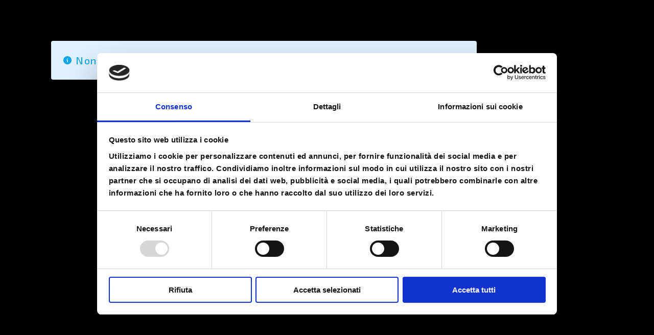

--- FILE ---
content_type: text/html; charset=UTF-8
request_url: https://equipegem.it/negozio/
body_size: 7049
content:
<!doctype html><html lang="it-IT"><head><meta charset="UTF-8"><meta name="viewport" content="width=device-width, initial-scale=1"><link data-optimized="1" rel='stylesheet' href='https://equipegem.it/wp-content/litespeed/css/a10d5ba26dda9df0867208daad009d2a.css?ver=09d2a'> <script type="text/javascript" data-cookieconsent="ignore" src="[data-uri]" defer></script> <script type="text/javascript"
		id="Cookiebot"
		src="https://consent.cookiebot.com/uc.js"
		data-implementation="wp"
		data-cbid="a5b235b3-7fbf-4881-abc9-effc07fc5d12"
						data-culture="IT"
				data-blockingmode="auto"
	 defer data-deferred="1"></script> <title>Shop &#8211; EquipeGEM</title><meta name='robots' content='max-image-preview:large' /><style>img:is([sizes="auto" i], [sizes^="auto," i]) { contain-intrinsic-size: 3000px 1500px }</style> <script data-cfasync="false" data-pagespeed-no-defer>var gtm4wp_datalayer_name = "dataLayer";
	var dataLayer = dataLayer || [];</script> <link data-optimized="1" rel='stylesheet' id='brands-styles-css' href='https://equipegem.it/wp-content/litespeed/css/7bdef9f20c23e0057ed4b08f737940d1.css?ver=940d1' type='text/css' media='all' /> <script type="text/javascript" src="https://equipegem.it/wp-includes/js/jquery/jquery.min.js" id="jquery-core-js"></script> <script data-optimized="1" type="text/javascript" src="https://equipegem.it/wp-content/litespeed/js/1037e0bfd2f9f226c8bc9178d5e1a077.js?ver=1a077" id="jquery-migrate-js" defer data-deferred="1"></script> <script data-optimized="1" type="text/javascript" src="https://equipegem.it/wp-content/litespeed/js/cb9421f4a075cfbba681f386349ed6fc.js?ver=ed6fc" id="wc-jquery-blockui-js" defer="defer" data-wp-strategy="defer"></script> <script type="text/javascript" id="wc-add-to-cart-js-extra" src="[data-uri]" defer></script> <script data-optimized="1" type="text/javascript" src="https://equipegem.it/wp-content/litespeed/js/195e7382b430d6bf89b85524f601a716.js?ver=1a716" id="wc-add-to-cart-js" defer="defer" data-wp-strategy="defer"></script> <script data-optimized="1" type="text/javascript" src="https://equipegem.it/wp-content/litespeed/js/00b022a9116e7ab495a37f2b24a2fb8a.js?ver=2fb8a" id="wc-js-cookie-js" defer="defer" data-wp-strategy="defer"></script> <script type="text/javascript" id="woocommerce-js-extra" src="[data-uri]" defer></script> <script data-optimized="1" type="text/javascript" src="https://equipegem.it/wp-content/litespeed/js/660d31511587e294c203d664755ec089.js?ver=ec089" id="woocommerce-js" defer="defer" data-wp-strategy="defer"></script> 
 <script data-cfasync="false" data-pagespeed-no-defer type="text/javascript">var dataLayer_content = {"pagePostType":false};
	dataLayer.push( dataLayer_content );</script> <script data-cfasync="false" data-pagespeed-no-defer type="text/javascript">(function(w,d,s,l,i){w[l]=w[l]||[];w[l].push({'gtm.start':
new Date().getTime(),event:'gtm.js'});var f=d.getElementsByTagName(s)[0],
j=d.createElement(s),dl=l!='dataLayer'?'&l='+l:'';j.async=true;j.src=
'//www.googletagmanager.com/gtm.js?id='+i+dl;f.parentNode.insertBefore(j,f);
})(window,document,'script','dataLayer','GTM-5Q7WXPH');</script> 	<noscript><style>.woocommerce-product-gallery{ opacity: 1 !important; }</style></noscript><link rel="icon" href="https://equipegem.it/wp-content/uploads/2023/03/cropped-gem-icon-32x32.webp" sizes="32x32" /><link rel="icon" href="https://equipegem.it/wp-content/uploads/2023/03/cropped-gem-icon-192x192.webp" sizes="192x192" /><link rel="apple-touch-icon" href="https://equipegem.it/wp-content/uploads/2023/03/cropped-gem-icon-180x180.webp" /><meta name="msapplication-TileImage" content="https://equipegem.it/wp-content/uploads/2023/03/cropped-gem-icon-270x270.webp" /><link data-optimized="1" rel="stylesheet" href="https://equipegem.it/wp-content/litespeed/css/f10edf08308cab763f38987194b4aee1.css?ver=4aee1" /><link data-optimized="1" rel="stylesheet" href="https://equipegem.it/wp-content/litespeed/css/cda133e42af02e9a9cb5d5af919d8258.css?ver=41a8c" /><link data-optimized="1" rel="stylesheet" href="https://equipegem.it/wp-content/litespeed/css/a92d195fa5e52d253e06f4f3a7e66fdf.css?ver=952cd" /><link data-optimized="1" rel="stylesheet" href="https://equipegem.it/wp-content/litespeed/css/9cd4752993a89cc322ad68d7d751e9fc.css?ver=5106e" /><link data-optimized="1" rel="stylesheet" href="https://equipegem.it/wp-content/litespeed/css/70f04729c7afcd03199945be439ac18e.css?ver=0efff" /><link rel="stylesheet" href="https://fonts.googleapis.com/css2?family=Exo 2:ital,wght@0,100;0,200;0,300;0,400;0,500;0,600;0,700;0,800;0,900;1,100;1,200;1,300;1,400;1,500;1,600;1,700;1,800;1,900&family=Playfair Display:ital,wght@0,100;0,200;0,300;0,400;0,500;0,600;0,700;0,800;0,900;1,100;1,200;1,300;1,400;1,500;1,600;1,700;1,800;1,900&family=Montserrat:ital,wght@0,100;0,200;0,300;0,400;0,500;0,600;0,700;0,800;0,900;1,100;1,200;1,300;1,400;1,500;1,600;1,700;1,800;1,900&display=swap" /><link data-optimized="1" rel="stylesheet" href="https://equipegem.it/wp-content/litespeed/css/9cdd5c37caa8575beaffe2ecb98204f0.css?ver=8db5d" /><link data-optimized="1" rel="stylesheet" href="https://equipegem.it/wp-content/litespeed/css/43124a4452772a966439ca17cea25753.css?ver=94f36" /><link data-optimized="1" rel="stylesheet" href="https://equipegem.it/wp-content/litespeed/css/aa99dcc6ff791d7f3ab90ab347f72153.css?ver=876b1" /><link data-optimized="1" rel="stylesheet" href="https://equipegem.it/wp-content/litespeed/css/9e58eb2098ef87730b145ada94f77846.css?ver=97a19" /><link data-optimized="1" rel="stylesheet" href="https://equipegem.it/wp-content/litespeed/css/dad4010d6abe9467da58c5fe5b3f9470.css?ver=0c1c3" /><link data-optimized="1" rel="stylesheet" href="https://equipegem.it/wp-content/litespeed/css/44bcc0171876afc431dc90c243440588.css?ver=42ed6" /><link data-optimized="1" rel="stylesheet" href="https://equipegem.it/wp-content/litespeed/css/7fd66e0ffd35837236851ad215292a80.css?ver=e5ee8" /><link data-optimized="1" rel="stylesheet" href="https://equipegem.it/wp-content/litespeed/css/bb6416c3b69f899080e70677be6ff53f.css?ver=6a256" /><meta property="fb:app_id" content="699234898200148" /></head><body class="archive post-type-archive post-type-archive-product wp-custom-logo breakdance theme-breakdance-zero woocommerce-shop woocommerce woocommerce-page woocommerce-no-js"><noscript><iframe src="https://www.googletagmanager.com/ns.html?id=GTM-5Q7WXPH" height="0" width="0" style="display:none;visibility:hidden" aria-hidden="true"></iframe></noscript><div id="fb-root"></div><section class="bde-section-110-103 bde-section"><div class="section-container"><div class="bde-wooshoppage-110-104 bde-wooshoppage breakdance-woocommerce"><div class="woocommerce-no-products-found"><div class="woocommerce-info" role="status">
Non è stato trovato nessun prodotto che corrisponde alla tua selezione.</div></div></div></div></section><div class="breakdance"><div class="bde-popup-270-100 bde-popup"><div
class="breakdance-popup
"
data-breakdance-popup-id="270"
><div class='breakdance-popup-content'><div class="bde-globalblock-270-101 bde-globalblock"><h3 class="bde-heading-261-101-261-1 bde-heading bde-heading-261-101">
Lavora con noi.</h3><div class="bde-form-builder-261-100-261-1 bde-form-builder bde-form-builder-261-100"><form id="contact-form100" class="breakdance-form breakdance-form--vertical" data-options="{&quot;slug&quot;:&quot;custom&quot;,&quot;name&quot;:&quot;Contact Form&quot;,&quot;ajaxUrl&quot;:&quot;https:\/\/equipegem.it\/wp-admin\/admin-ajax.php&quot;,&quot;clearOnSuccess&quot;:true,&quot;hideOnSuccess&quot;:false,&quot;successMessage&quot;:&quot;Grazie della tua richiesta&quot;,&quot;errorMessage&quot;:&quot;Opps qualkcosa non ha funzionato nell&#039;invio, contattaci per segnalere il problema ed inviarci la tua candidatura.&quot;,&quot;redirect&quot;:false,&quot;redirectUrl&quot;:&quot;&quot;,&quot;customJavaScript&quot;:&quot;&quot;,&quot;recaptcha&quot;:{&quot;key&quot;:&quot;&quot;,&quot;enabled&quot;:false},&quot;honeypot_enabled&quot;:false,&quot;popupsOnSuccess&quot;:[],&quot;popupsOnError&quot;:[]}" data-steps="0" ><div class="breakdance-form-field breakdance-form-field--text" >
<label class="breakdance-form-field__label" for="name">
Nome e Cognome<span class="breakdance-form-field__required">*</span>
</label>
<input
class="breakdance-form-field__input"
id="name"
aria-describedby="name"
type="text"
name="fields[name]"
placeholder=""
value=""
required
></div><div class="breakdance-form-field breakdance-form-field--email" >
<label class="breakdance-form-field__label" for="email">
Email<span class="breakdance-form-field__required">*</span>
</label>
<input
class="breakdance-form-field__input"
id="email"
aria-describedby="email"
type="email"
name="fields[email]"
placeholder=""
value=""
required
></div><div class="breakdance-form-field breakdance-form-field--tel" >
<label class="breakdance-form-field__label" for="oavker">
Telefono<span class="breakdance-form-field__required">*</span>
</label>
<input
class="breakdance-form-field__input"
id="oavker"
aria-describedby="oavker"
type="tel"
name="fields[oavker]"
placeholder=""
value=""
required
></div><div class="breakdance-form-field breakdance-form-field--checkbox" ><fieldset role="group"
aria-label="Dove vorresti lavorare?"
><legend class="breakdance-form-field__label">Dove vorresti lavorare?</legend><div class="breakdance-form-checkbox">
<input
type="checkbox"
name="fields[velbun][]"
value="Estetica"
id="velbun-1"
>
<label class="breakdance-form-checkbox__text" for="velbun-1">Estetica</label></div><div class="breakdance-form-checkbox">
<input
type="checkbox"
name="fields[velbun][]"
value="Parrucchiere"
id="velbun-2"
>
<label class="breakdance-form-checkbox__text" for="velbun-2">Parrucchiere</label></div><div class="breakdance-form-checkbox">
<input
type="checkbox"
name="fields[velbun][]"
value="Comunicazione, Social, Marketing, Reception"
id="velbun-3"
>
<label class="breakdance-form-checkbox__text" for="velbun-3">Comunicazione, Social, Marketing, Reception</label></div></fieldset></div><div class="breakdance-form-field breakdance-form-field--radio" ><fieldset role="radiogroup"
aria-label="Hai mai avuto esperienze in una delle precenti mansioni?"
><legend class="breakdance-form-field__label">Hai mai avuto esperienze in una delle precenti mansioni?</legend><div class="breakdance-form-radio">
<input
type="radio"
name="fields[vipyec][]"
value="No"
id="vipyec-1"
>
<label class="breakdance-form-radio__text" for="vipyec-1">SI</label></div><div class="breakdance-form-radio">
<input
type="radio"
name="fields[vipyec][]"
value="NO"
id="vipyec-2"
>
<label class="breakdance-form-radio__text" for="vipyec-2">NO</label></div></fieldset></div><div class="breakdance-form-field breakdance-form-field--checkbox" ><fieldset role="group"
aria-label="In che settore"
><legend class="breakdance-form-field__label">In che settore</legend><div class="breakdance-form-checkbox">
<input
type="checkbox"
name="fields[qvywhu][]"
value="Estetica"
id="qvywhu-1"
data-conditional-field-id="vipyec"
data-conditional-value="No"
data-conditional-operand="is set">
<label class="breakdance-form-checkbox__text" for="qvywhu-1">Estetica</label></div><div class="breakdance-form-checkbox">
<input
type="checkbox"
name="fields[qvywhu][]"
value="Parrucchierre"
id="qvywhu-2"
data-conditional-field-id="vipyec"
data-conditional-value="No"
data-conditional-operand="is set">
<label class="breakdance-form-checkbox__text" for="qvywhu-2">Parrucchierre</label></div><div class="breakdance-form-checkbox">
<input
type="checkbox"
name="fields[qvywhu][]"
value="Comunicazione, Social, Marketing, Reception"
id="qvywhu-3"
data-conditional-field-id="vipyec"
data-conditional-value="No"
data-conditional-operand="is set">
<label class="breakdance-form-checkbox__text" for="qvywhu-3">Comunicazione, Social, Marketing, Reception</label></div></fieldset></div><div class="breakdance-form-field breakdance-form-field--textarea" >
<label class="breakdance-form-field__label" for="message">
Messaggio
</label><textarea
    class="breakdance-form-field__input"
    id="message"
    aria-describedby="message"
    type="textarea"
    name="fields[message]"
        placeholder="Raccontaci in poche parole in cosa sei speciale..."
    
    >
</textarea></div><div class="breakdance-form-field breakdance-form-footer">
<button type="submit" class="button-atom button-atom--primary breakdance-form-button breakdance-form-button__submit"  >
<span class="button-atom__text">Invia</span>
</button>
<input type="hidden" name="form_id" value="100">
<input type="hidden" name="post_id" value="261"></div></form></div></div></div><div class="breakdance-popup-close-button breakdance-popup-position-top-right" data-breakdance-popup-reference="270" data-breakdance-popup-action="close"><div class="breakdance-popup-close-icon">
<svg viewBox="0 0 24 24">
<path d="M20 6.91L17.09 4L12 9.09L6.91 4L4 6.91L9.09 12L4 17.09L6.91 20L12 14.91L17.09 20L20 17.09L14.91 12L20 6.91Z" />
</svg></div></div></div></div></div> <script type='text/javascript' src="[data-uri]" defer></script> <link data-optimized="1" rel='stylesheet' id='wc-blocks-style-css' href='https://equipegem.it/wp-content/litespeed/css/85d0e627ab1c81d2888a5f886060d11c.css?ver=0d11c' type='text/css' media='all' /> <script data-optimized="1" type="text/javascript" src="https://equipegem.it/wp-content/litespeed/js/9d13d36d4de30198b65fc48aacfaed3a.js?ver=aed3a" id="breakdance-woo-qty-js" defer data-deferred="1"></script> <script data-optimized="1" type="text/javascript" src="https://equipegem.it/wp-content/litespeed/js/c82baaadd45d6b793616f2430f27e937.js?ver=7e937" id="sourcebuster-js-js" defer data-deferred="1"></script> <script type="text/javascript" id="wc-order-attribution-js-extra" src="[data-uri]" defer></script> <script data-optimized="1" type="text/javascript" src="https://equipegem.it/wp-content/litespeed/js/8dd9b782b50900b65e01fc4a79069e38.js?ver=69e38" id="wc-order-attribution-js" defer data-deferred="1"></script> <script data-optimized="1" src='https://equipegem.it/wp-content/litespeed/js/7f9029427c69475ac74f5ad93dbd47b3.js?ver=a3614' defer></script> <script data-optimized="1" src='https://equipegem.it/wp-content/litespeed/js/6b47d480d945984e635fb51a86855ab4.js?ver=953d5' defer></script> <script data-optimized="1" src='https://equipegem.it/wp-content/litespeed/js/2f2b27206f39f691d606492364fbc383.js?ver=3e1e0' defer></script> <script src="[data-uri]" defer></script> <script src="[data-uri]" defer></script> <script src="[data-uri]" defer></script> <script src="[data-uri]" defer></script> </body></html>
<!-- Page optimized by LiteSpeed Cache @2026-01-22 05:31:44 -->

<!-- Page cached by LiteSpeed Cache 7.7 on 2026-01-22 05:31:43 -->

--- FILE ---
content_type: text/css
request_url: https://equipegem.it/wp-content/litespeed/css/cda133e42af02e9a9cb5d5af919d8258.css?ver=41a8c
body_size: -17
content:
@font-face{font-display:swap;font-family:'GEM_anyconv';font-style:normal;font-weight:400;font-display:swap;src:url(https://equipegem.it/wp-content/uploads/breakdance/fonts/AnyConv.com__GREY.woff) format('woff')}

--- FILE ---
content_type: text/css
request_url: https://equipegem.it/wp-content/litespeed/css/a92d195fa5e52d253e06f4f3a7e66fdf.css?ver=952cd
body_size: -17
content:
@font-face{font-display:swap;font-family:'GEM_BOLD_libre_Caslon';font-style:normal;font-weight:700;font-display:swap;src:url(http://equipegem.it/wp-content/uploads/breakdance/fonts/LibreCaslonText_Bold.woff) format('woff')}

--- FILE ---
content_type: text/css
request_url: https://equipegem.it/wp-content/litespeed/css/aa99dcc6ff791d7f3ab90ab347f72153.css?ver=876b1
body_size: -97
content:
.breakdance .bde-heading{max-width:100%;margin:0}.breakdance .bde-form-builder{width:100%;max-width:100%}

--- FILE ---
content_type: text/css
request_url: https://equipegem.it/wp-content/litespeed/css/dad4010d6abe9467da58c5fe5b3f9470.css?ver=0c1c3
body_size: 123
content:
.breakdance .heading_services{padding:25px 25px 25px 25px}.breakdance .aria_text{padding-left:15px}.breakdance .icon_cta_contact{background-color:var(--bde-palette-wa-4);display:flex;flex-direction:row;align-items:center;justify-content:center;width:100px;height:100px;border-radius:9px}.breakdance .color-icon{color:var(--bde-palette-wa-light-6)}.breakdance .footer_custom_post_cta_sec_bg{background-color:var(--bde-palette-darked-scale-gray-11)}

--- FILE ---
content_type: text/css
request_url: https://equipegem.it/wp-content/litespeed/css/44bcc0171876afc431dc90c243440588.css?ver=42ed6
body_size: -67
content:
@media (max-width:767px){.breakdance .bde-wooshoppage-110-104{--bde-woo-responsive__stack:column;--bde-woo-responsive__width:100%;--bde-woo-responsive__max-width:100%}}

--- FILE ---
content_type: text/css
request_url: https://equipegem.it/wp-content/litespeed/css/7fd66e0ffd35837236851ad215292a80.css?ver=e5ee8
body_size: 136
content:
.breakdance .bde-popup-270-100{background-color:#000000BF}.breakdance .bde-popup-270-100 .breakdance-popup-content{border-radius:3px}.breakdance .bde-popup-270-100 .breakdance-popup .breakdance-popup-close-button{color:var(--bde-links-color);--closeButtonSize:30px;--closeButtonOutsidePadding:6px;padding-left:6px;padding-right:6px;padding-bottom:6px;padding-top:6px;background-color:var(--bde-palette-color-2)}@media (max-width:1119px){.breakdance .bde-popup-270-100 .breakdance-popup .breakdance-popup-close-button{color:var(--bde-links-color);background-color:var(--bde-palette-color-2)}}@media (max-width:1023px){.breakdance .bde-popup-270-100 .breakdance-popup .breakdance-popup-close-button{color:var(--bde-links-color);background-color:var(--bde-palette-color-2)}}@media (max-width:767px){.breakdance .bde-popup-270-100 .breakdance-popup .breakdance-popup-close-button{color:var(--bde-links-color);background-color:var(--bde-palette-color-2)}}@media (max-width:479px){.breakdance .bde-popup-270-100 .breakdance-popup .breakdance-popup-close-button{color:var(--bde-links-color);background-color:var(--bde-palette-color-2)}}

--- FILE ---
content_type: text/css
request_url: https://equipegem.it/wp-content/litespeed/css/bb6416c3b69f899080e70677be6ff53f.css?ver=6a256
body_size: 166
content:
.breakdance .bde-heading-261-101{margin-top:45px;margin-bottom:86px}.breakdance .bde-form-builder-261-100{padding-right:25px;padding-left:25px}.breakdance .bde-form-builder-261-100{--bde-form-gap:40px;--bde-form-after-label:0px;--bde-form-after-sublabel:1px}.breakdance .bde-form-builder-261-100 .breakdance-form{gap:40px}.breakdance .bde-form-builder-261-100 .breakdance-form-checkbox,.breakdance .bde-form-builder-261-100 .breakdance-form-radio{margin-bottom:1px}.breakdance .bde-form-builder-261-100 .breakdance-form-footer{justify-content:center}@media (max-width:767px){.breakdance .bde-form-builder-261-100 .breakdance-form{grid-template-columns:unset}.breakdance .bde-form-builder-261-100 .breakdance-form--horizontal{grid-auto-flow:unset}.breakdance .bde-form-builder-261-100 .breakdance-form .breakdance-form-field,.breakdance .bde-form-builder-261-100 .breakdance-form .breakdance-form-stepper{grid-column-start:unset}}

--- FILE ---
content_type: application/x-javascript
request_url: https://equipegem.it/wp-content/litespeed/js/2f2b27206f39f691d606492364fbc383.js?ver=3e1e0
body_size: 2878
content:
(function(){const{mergeObjects,getCurrentBreakpoint}=BreakdanceFrontend.utils;window.breakdancePopupInstances={};window.breakdanceHasShownPopup=!1;class BreakdancePopup{defaultOptions={keepOpenOnHashlinkClicks:!1,closeOnClickOutside:!0,closeOnEscapeKey:!0,closeAfterMilliseconds:null,showCloseButtonAfterMilliseconds:null,disableScrollWhenOpen:!1,avoidMultiple:!1,entranceAnimation:null,exitAnimation:null,limitPageLoad:null,limitSession:null,limitForever:null,breakpointConditions:[],triggers:[],};showCount=0;idleTimeMilliseconds=0;entranceAnimation=!1;exitAnimation=!1;lastScrollPosition=window.scrollY;boundEvents={};openClass="breakdance-popup-open";animatingClass="breakdance-popup-animating";constructor(id,options){if(window.breakdancePopupInstances[id]){return}
this.id=id;this.options=mergeObjects(this.defaultOptions,options);this.triggers=this.options.triggers;this.storageKey=`breakdance_popup_${id}_count`;window.breakdancePopupInstances[id]=this;this.triggers.forEach((trigger)=>{this.initTrigger(trigger.slug,trigger.options)});this.init()}
init(){this.element=document.querySelector(`[data-breakdance-popup-id="${this.id}"]`);this.wrapper=this.element.closest(".bde-popup");if(!this.element){return!1}
if(!this.wrapper){return!1}
this.initCloseButton();this.wrapper.addEventListener("breakdance_popup_open",()=>{});this.wrapper.addEventListener("breakdance_popup_close",()=>{this.handleClose()});return!0}
setOptions(options){this.options={...this.options,...options}}
open(forceOpen=!1){const event=new Event("breakdance_play_animations",{bubbles:!0});this.element.dispatchEvent(event);return new Promise((resolve,reject)=>{if(this.shouldHideAtBreakpoint()){return resolve()}
if(this.isOpen()||this.isAnimating()){return resolve()}
if(!forceOpen&&this.hasReachedLimit()){return resolve()}
if(this.element.dataset?.breakdancePopupUsingProTriggers){alert(`This popup is using a Pro-only trigger. The popup would show up now instead of this alert. Get Breakdance Pro to get access to all popup triggers.`);return resolve()}
this.incrementShowCounts();this.registerCloseListeners();if(this.options.entranceAnimation){this.playEntranceAnimation()}else{this.wrapper.classList.add(this.openClass)}
this.wrapper.dispatchEvent(new CustomEvent("breakdance_popup_open"));return resolve()})}
registerCloseListeners(){this.boundCloseIfEscapeOrClickOutside=this.closeIfEscapeOrClickOutside.bind(this);if(this.options.closeOnEscapeKey){document.addEventListener("keydown",this.boundCloseIfEscapeOrClickOutside)}
this.boundMaybeAutomaticallyClosePopup=this.maybeAutomaticallyClosePopup.bind(this);this.element.addEventListener("click",this.boundMaybeAutomaticallyClosePopup);if(this.options.closeOnClickOutside){document.addEventListener("mousedown",this.boundCloseIfEscapeOrClickOutside)}
if(this.options.closeAfterMilliseconds){setTimeout(()=>{if(this.isOpen()){this.close()}},this.options.closeAfterMilliseconds)}
if(this.options.disableScrollWhenOpen){document.querySelector("html").classList.add("breakdance-noscroll")}}
removeCloseListeners(){if(this.boundCloseIfEscapeOrClickOutside){document.removeEventListener("keydown",this.boundCloseIfEscapeOrClickOutside);document.removeEventListener("mousedown",this.boundCloseIfEscapeOrClickOutside);this.element.removeEventListener("click",this.boundMaybeAutomaticallyClosePopup)}}
hasReachedLimit(){if(this.options.avoidMultiple&&window.breakdanceHasShownPopup===!0){return!0}
if(this.options.limitPageLoad&&this.getShowCount("page_load")>=this.options.limitPageLoad){return!0}
if(this.options.limitSession&&this.getShowCount("session")>=this.options.limitSession){return!0}
if(this.options.limitForever&&this.getShowCount("local")>=this.options.limitForever){return!0}
return!1}
isOpen(){return this.wrapper&&this.wrapper.classList.contains(this.openClass)}
isAnimating(){return this.wrapper&&this.wrapper.classList.contains(this.animatingClass)}
closeIfEscapeOrClickOutside(event){const shouldClose=(event.keyCode===27&&this.isPopupOnTop())||event.target===this.wrapper;if(shouldClose){event.preventDefault();event.stopPropagation();this.close()}}
isPopupOnTop(){const topMostElement=document.elementFromPoint(this.wrapper.offsetLeft,this.wrapper.offsetTop);return topMostElement===this.wrapper}
maybeAutomaticallyClosePopup(event){if(this.options.keepOpenOnHashlinkClicks){return}
const elementWitDisablePopupAutocloseAttribute=event.target.closest("[disable-popup-autoclose]");if(elementWitDisablePopupAutocloseAttribute){return}
if(event.target.closest('[close-popup-on-click]')){this.close();return}
const link=event.target.closest("a");if(!link)return;if(link.getAttribute('href')==='#'){this.close();return}
const url=new URL(link);if(!url.hash)return;const hashAsIdOrName=url.hash.substring(1);if(hashAsIdOrName&&document.querySelector(`#${hashAsIdOrName}, a[name=${hashAsIdOrName}]`)){this.close();return}}
close(){return new Promise((resolve,reject)=>{if(!this.isOpen()||this.isAnimating()){return resolve()}
this.removeCloseListeners();if(this.options.disableScrollWhenOpen){document.querySelector("html").classList.remove("breakdance-noscroll")}
if(this.options.exitAnimation){this.playExitAnimation()}else{this.wrapper.classList.remove(this.openClass)}
this.wrapper.dispatchEvent(new CustomEvent("breakdance_popup_close"));return resolve()})}
toggle(){if(this.isOpen()){return this.close()}
return this.open()}
showPopupOnScrollPercentage(options,callback){return event=>{const targetPercent=options.percent/100;const scrollTop=window.scrollY;const documentHeight=document.body.offsetHeight;const windowHeight=window.innerHeight;const scrollPercent=scrollTop/(documentHeight-windowHeight);if(scrollPercent>targetPercent){this.open().then(callback)}}}
showPopupOnScrollToSelector(options){const element=document.querySelector(options.selector);if(!element){return}
const ob=new IntersectionObserver((entries,observer)=>{entries.forEach(entry=>{if(entry.isIntersecting&&!this.isOpen()){this.open().then(()=>{observer.unobserve(entry.target)})}})},{root:null,rootMargin:"0px",threshold:0.2});ob.observe(element)}
showPopupOnScrollUp(callback){return event=>{const scrollTop=window.scrollY;if(scrollTop<this.lastScrollPosition){this.open().then(callback)}
this.lastScrollPosition=scrollTop}}
showPopupAfterInactivityDelay(delayInMilliseconds){const idleTimeout=1000;const idleInterval=setInterval(()=>{if(this.idleTimeMilliseconds>=delayInMilliseconds){this.open();clearInterval(idleInterval);if(boundResetIdleTime){document.removeEventListener("mousemove",boundResetIdleTime);document.removeEventListener("keydown",boundResetIdleTime)}}else{this.idleTimeMilliseconds+=idleTimeout}},idleTimeout);const boundResetIdleTime=this.resetIdleTime.bind(this);document.addEventListener("mousemove",boundResetIdleTime);document.addEventListener("keydown",boundResetIdleTime)}
resetIdleTime(){this.idleTimeMilliseconds=0}
showPopupOnExitIntent(callback){return event=>{const isExitIntent=!event.toElement&&!event.relatedTarget&&event.clientY<10;if(isExitIntent){this.open().then(callback)}}}
showPopupOnClickEvent(options,callback){return event=>{if(options.clickType==="anywhere"){return this.open().then(callback)}
if(options.selector!==null){if(event.target.closest(options.selector)){event.preventDefault();event.stopPropagation();return this.open().then(callback)}}}}
showPopupOnLoad(delayInMilliseconds){setTimeout(()=>{this.open()},delayInMilliseconds)}
async playEntranceAnimation(){if(this.entranceAnimation){this.entranceAnimation.destroy()}
if(this.options.entranceAnimation!==null){this.entranceAnimation=new BreakdancePopupAnimation(this.element,this.wrapper,this.options.entranceAnimation)}
await this.entranceAnimation.play()}
async playExitAnimation(pauseTweenAtEnd=!1){if(this.exitAnimation){this.exitAnimation.destroy()}
if(this.options.exitAnimation!==null){this.exitAnimation=new BreakdancePopupAnimation(this.element,this.wrapper,this.options.exitAnimation,!0)}
await this.exitAnimation.play(!0);if(pauseTweenAtEnd){this.exitAnimation.tween.pause(0)}
this.wrapper.classList.remove(this.openClass);this.exitAnimation.destroy()}
initTrigger(slug,options={}){if(slug==="load"){const delay=options.delay?options.delay*1000:0;this.showPopupOnLoad(delay)}
if(slug==="inactivity"){const delay=options.delay?options.delay*1000:0;this.showPopupAfterInactivityDelay(delay)}
if(slug==="scroll"&&options.scrollType==="selector"){this.showPopupOnScrollToSelector(options)}
if(slug==="scroll"&&options.scrollType==="percent"){const scrollEventListener=this.showPopupOnScrollPercentage(options,()=>{window.removeEventListener("scroll",scrollEventListener)});window.addEventListener("scroll",scrollEventListener)}
if(slug==="scroll_up"){const scrollUpEventListener=this.showPopupOnScrollUp(()=>{window.removeEventListener("scroll",scrollUpEventListener)});window.addEventListener("scroll",scrollUpEventListener)}
if(slug==="exit_intent"){const exitIntentEventListener=this.showPopupOnExitIntent(()=>{document.removeEventListener("mouseout",exitIntentEventListener)});document.addEventListener("mouseout",exitIntentEventListener)}
if(slug==="click"){const boundShowPopupOnClickEvent=this.showPopupOnClickEvent(options,()=>{if(options.clickType==="anywhere"){document.removeEventListener("click",boundShowPopupOnClickEvent)}});document.addEventListener("click",boundShowPopupOnClickEvent)}}
initCloseButton(){if(this.options.showCloseButtonAfterMilliseconds){setTimeout(()=>{if(!this.isOpen()){return}
const closeButton=this.element.querySelector(".breakdance-popup-close-button");if(closeButton){closeButton.classList.remove("hidden")}},this.options.showCloseButtonAfterMilliseconds)}}
incrementShowCounts(){window.breakdanceHasShownPopup=!0;const sessionStorageValue=this.getShowCount("session");sessionStorage.setItem(this.storageKey,(sessionStorageValue+1).toString());const localStorageValue=this.getShowCount("local");localStorage.setItem(this.storageKey,(localStorageValue+1).toString());this.showCount+=1}
getShowCount(type){let showCount=0;if(type==="page_load"){showCount=this.showCount}
if(type==="session"){const sessionStorageItem=sessionStorage.getItem(this.storageKey);showCount=sessionStorageItem?parseInt(sessionStorageItem):0}
if(type==="local"){const localStorageItem=localStorage.getItem(this.storageKey);showCount=localStorageItem?parseInt(localStorageItem):0}
return showCount}
shouldHideAtBreakpoint(){const breakpoint=getCurrentBreakpoint();return this.options.breakpointConditions.some(condition=>{const conditionApplies=condition.breakpoints.includes(breakpoint.id);if(condition.operand==="is one of"){return!conditionApplies}
if(condition.operand==="is none of"){return conditionApplies}
return!1})}
static runAction(popupId,action="open"){const isBuilder=!!window?.BreakdanceFrontend.utils.isBuilder();if(isBuilder){return}
const breakdancePopupInstance=window.breakdancePopupInstances[popupId];if(breakdancePopupInstance&&typeof breakdancePopupInstance[action]==="function"){breakdancePopupInstance[action].call(breakdancePopupInstance,!0)}}
handleClose(){pauseYouTubeVideosInsideElement(this.wrapper);pauseVimeoVideosInsideElement(this.wrapper);pauseHtml5VideosInsideElement(this.wrapper)}}
window.BreakdancePopup=BreakdancePopup;document.addEventListener("click",event=>{const popupTrigger=event.target.closest("[data-breakdance-popup-action]");if(popupTrigger){const{breakdancePopupReference,breakdancePopupAction}=popupTrigger.dataset;if(breakdancePopupReference){event.preventDefault();event.stopPropagation();BreakdancePopup.runAction(breakdancePopupReference,breakdancePopupAction)}}});function pauseYouTubeVideosInsideElement(element){element.querySelectorAll("iframe").forEach((maybeYouTubeVideoFrame)=>{maybeYouTubeVideoFrame.contentWindow.postMessage(`{"event":"command","func":"stopVideo","args":[]}`,"*")})}
function pauseVimeoVideosInsideElement(element){element.querySelectorAll("iframe").forEach((maybeVimeoVideoIframe)=>{maybeVimeoVideoIframe.contentWindow.postMessage('{"method":"pause","value":""}','*')})}
function pauseHtml5VideosInsideElement(element){element.querySelectorAll("video").forEach((html5Video)=>{html5Video.pause()})}})()
;

--- FILE ---
content_type: application/x-javascript
request_url: https://consentcdn.cookiebot.com/consentconfig/a5b235b3-7fbf-4881-abc9-effc07fc5d12/equipegem.it/configuration.js
body_size: 570
content:
CookieConsent.configuration.tags.push({id:53342060,type:"script",tagID:"",innerHash:"",outerHash:"",tagHash:"8912427219292",url:"",resolvedUrl:"",cat:[3]});CookieConsent.configuration.tags.push({id:53342061,type:"script",tagID:"",innerHash:"",outerHash:"",tagHash:"3175217706957",url:"https://equipegem.it/wp-content/plugins/woocommerce/assets/js/frontend/cart-fragments.min.js?ver=7.7.0",resolvedUrl:"https://equipegem.it/wp-content/plugins/woocommerce/assets/js/frontend/cart-fragments.min.js?ver=7.7.0",cat:[1]});CookieConsent.configuration.tags.push({id:53342062,type:"script",tagID:"",innerHash:"",outerHash:"",tagHash:"12702736787527",url:"https://consent.cookiebot.com/uc.js",resolvedUrl:"https://consent.cookiebot.com/uc.js",cat:[1]});